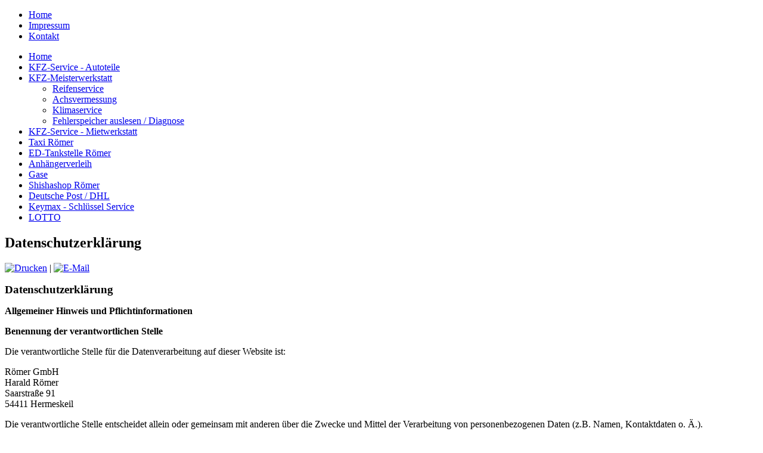

--- FILE ---
content_type: text/html; charset=utf-8
request_url: https://roemer-hermeskeil.de/index.php/kfz-meisterwerkstatt/fehlerspeicher-auslesen-diagnose/2-uncategorised/23-datenschutzerklaerung
body_size: 22770
content:
<!DOCTYPE html PUBLIC "-//W3C//DTD XHTML 1.0 Transitional//EN" "http://www.w3.org/TR/xhtml1/DTD/xhtml1-transitional.dtd">
<html xmlns="http://www.w3.org/1999/xhtml" xml:lang="de-de" lang="de-de" dir="ltr">
<head>
   <base href="https://roemer-hermeskeil.de/index.php/kfz-meisterwerkstatt/fehlerspeicher-auslesen-diagnose/2-uncategorised/23-datenschutzerklaerung" />
  <meta http-equiv="content-type" content="text/html; charset=utf-8" />
  <meta name="author" content="Nicolas Römer" />
  <meta name="generator" content="Joomla! - Open Source Content Management" />
  <title>Datenschutzerklärung</title>
  <link href="/templates/roemer/favicon.ico" rel="shortcut icon" type="image/vnd.microsoft.icon" />
  <link rel="stylesheet" href="/plugins/content/attachments/attachments1.css" type="text/css" />
  <link rel="stylesheet" href="/plugins/content/attachments/attachments.css" type="text/css" />
  <link rel="stylesheet" href="/plugins/system/cookiehint/css/style.css" type="text/css" media="all"  />
  <style type="text/css">
#redim-cookiehint{top: 0px; bottom: auto !important;}
  </style>
  <script src="/media/system/js/mootools-core.js" type="text/javascript"></script>
  <script src="/media/system/js/core.js" type="text/javascript"></script>
  <script src="/media/system/js/caption.js" type="text/javascript"></script>
  <script src="/media/system/js/mootools-more.js" type="text/javascript"></script>
  <script src="/plugins/content/attachments/attachments_refresh.js" type="text/javascript"></script>
  <script type="text/javascript">
window.addEvent('load', function() {
				new JCaption('img.caption');
			});(function(){	function blockCookies(disableCookies, disableLocal, disableSession){		if(disableCookies == 1){			if(!document.__defineGetter__){				Object.defineProperty(document, 'cookie',{					get: function(){ return ''; },					set: function(){ return true;}				});			}else{					var oldSetter = document.__lookupSetter__('cookie');				if(oldSetter) {					Object.defineProperty(document, 'cookie', {						get: function(){ return ''; },						set: function(v){							if(v.match(/reDimCookieHint\=/)) {								oldSetter.call(document, v);							}							return true;						}					});				}			}			var cookies = document.cookie.split(';');			for (var i = 0; i < cookies.length; i++) {				var cookie = cookies[i];				var pos = cookie.indexOf('=');				var name = '';				if(pos > -1){					name = cookie.substr(0, pos);				}else{					name = cookie;				}				if(name.match(/reDimCookieHint/)) {					document.cookie = name + '=; expires=Thu, 01 Jan 1970 00:00:00 GMT';				}			}		}			if(disableLocal == 1){				window.localStorage.clear();			window.localStorage.__proto__ = Object.create(window.Storage.prototype);			window.localStorage.__proto__.setItem = function(){ return undefined; };		}		if(disableSession == 1){				window.sessionStorage.clear();			window.sessionStorage.__proto__ = Object.create(window.Storage.prototype);			window.sessionStorage.__proto__.setItem = function(){ return undefined; };		}	}	blockCookies(1,1,1);}());
  </script>

 <link rel="stylesheet" href="/templates/system/css/system.css" type="text/css" />
 <link rel="stylesheet" href="/templates/system/css/general.css" type="text/css" />
 <link rel="stylesheet" type="text/css" href="/templates/roemer/css/template.css" media="screen" />
 <!--[if IE 6]><link rel="stylesheet" href="/templates/roemer/css/template.ie6.css" type="text/css" media="screen" /><![endif]-->
 <!--[if IE 7]><link rel="stylesheet" href="/templates/roemer/css/template.ie7.css" type="text/css" media="screen" /><![endif]-->
 <script type="text/javascript">if ('undefined' != typeof jQuery) document._artxJQueryBackup = jQuery;</script>
 <script type="text/javascript" src="/templates/roemer/jquery.js"></script>
 <script type="text/javascript">jQuery.noConflict();</script>
 <script type="text/javascript" src="/templates/roemer/script.js"></script>
 <script type="text/javascript">if (document._artxJQueryBackup) jQuery = document._artxJQueryBackup;</script>
</head>
<body>
<div id="art-page-background-glare-wrapper">
    <div id="art-page-background-glare"></div>
</div>
<div id="art-main">
    <div class="cleared reset-box"></div>
<div class="art-box art-sheet">
    <div class="art-box-body art-sheet-body">
<div class="art-header">
<div class="art-logo">
</div>

</div>
<div class="cleared reset-box"></div>
<div class="art-bar art-nav">
<div class="art-nav-outer">
			<ul class="art-hmenu"><li class="item-109"><a href="/index.php/home-2">Home</a></li><li class="item-105"><a href="/index.php/impressum">Impressum</a></li><li class="item-108"><a href="/index.php/kontakt">Kontakt</a></li></ul></div>
</div>
<div class="cleared reset-box"></div>
<div class="art-layout-wrapper">
    <div class="art-content-layout">
        <div class="art-content-layout-row">
<div class="art-layout-cell art-sidebar1">
    <div class="art-box art-vmenublock">
    <div class="art-box-body art-vmenublock-body">

                  <div class="art-box art-vmenublockcontent">
    <div class="art-box-body art-vmenublockcontent-body">

        <ul class="art-vmenu"><li class="item-101"><a href="/">Home</a></li><li class="item-110"><a title="Autoteile" href="/index.php/tuttswitt-autoteile">KFZ-Service - Autoteile</a></li><li class="item-134 active deeper parent"><a class=" active" href="/index.php/kfz-meisterwerkstatt">KFZ-Meisterwerkstatt</a><ul class="active"><li class="item-129"><a title="Reifen Reifenservice " href="/index.php/kfz-meisterwerkstatt/reifenservice">Reifenservice</a></li><li class="item-137"><a href="/index.php/kfz-meisterwerkstatt/achsvermessung">Achsvermessung</a></li><li class="item-135"><a href="/index.php/kfz-meisterwerkstatt/klimaservice">Klimaservice</a></li><li class="item-136 current active"><a class=" active" href="/index.php/kfz-meisterwerkstatt/fehlerspeicher-auslesen-diagnose">Fehlerspeicher auslesen / Diagnose</a></li></ul></li><li class="item-111"><a title="Mietwerkstatt" href="/index.php/kfzservice-mietwerkstatt">KFZ-Service - Mietwerkstatt</a></li><li class="item-112"><a title="Taxi Krankenfahrten" href="/index.php/taxi-roemer">Taxi Römer</a></li><li class="item-113"><a title="Tankstelle" href="/index.php/ed-tankstelle-roemer">ED-Tankstelle Römer</a></li><li class="item-114"><a title="Anhängerverleih" href="/index.php/anhaengerverleih">Anhängerverleih</a></li><li class="item-121"><a title="Gase" href="/index.php/gase">Gase</a></li><li class="item-122"><a title="Wasserpfeife Shisha" href="/index.php/shishashop-roemer">Shishashop Römer</a></li><li class="item-152"><a href="/index.php/deutsche-post">Deutsche Post / DHL </a></li><li class="item-153"><a href="/index.php/keymax-schluessel-service">Keymax - Schlüssel Service</a></li><li class="item-154"><a href="/index.php/lotto">LOTTO </a></li></ul>
		<div class="cleared"></div>
    </div>
</div>

		<div class="cleared"></div>
    </div>
</div>


  <div class="cleared"></div>
</div>
<div class="art-layout-cell art-content">

<div class="item-page"><div class="art-box art-post">
    <div class="art-box-body art-post-body">
<div class="art-post-inner">
<h2 class="art-postheader">Datenschutzerklärung</h2>
<div class="art-postheadericons art-metadata-icons">
<a href="/index.php/kfz-meisterwerkstatt/fehlerspeicher-auslesen-diagnose/2-uncategorised/23-datenschutzerklaerung?tmpl=component&amp;print=1&amp;page=" title="Drucken" onclick="window.open(this.href,'win2','status=no,toolbar=no,scrollbars=yes,titlebar=no,menubar=no,resizable=yes,width=640,height=480,directories=no,location=no'); return false;" rel="nofollow"><img src="/templates/roemer/images/system/printButton.png" alt="Drucken"  /></a> | <a href="/index.php/component/mailto/?tmpl=component&amp;template=roemer&amp;link=3f20e9ff4013ef96a69b94af431fadf2766f0ffe" title="E-Mail" onclick="window.open(this.href,'win2','width=400,height=350,menubar=yes,resizable=yes'); return false;"><img src="/templates/roemer/images/system/emailButton.png" alt="E-Mail"  /></a>
</div>
<div class="art-postcontent">
<div class="art-article"><p><strong><big>Datenschutzerklärung</big></strong></p>
<p><strong>Allgemeiner Hinweis und Pflichtinformationen</strong></p>
<p><strong>Benennung der verantwortlichen Stelle</strong></p>
<p>Die verantwortliche Stelle für die Datenverarbeitung auf dieser Website ist:</p>
<p><span id="s3-t-firma">Römer GmbH</span><br /><span id="s3-t-ansprechpartner">Harald Römer</span><br /><span id="s3-t-strasse">Saarstraße 91</span><br /><span id="s3-t-plz">54411</span> <span id="s3-t-ort">Hermeskeil</span></p>
<p></p>
<p>Die verantwortliche Stelle entscheidet allein oder gemeinsam mit anderen über die Zwecke und Mittel der Verarbeitung von personenbezogenen Daten (z.B. Namen, Kontaktdaten o. Ä.).</p>
<p><strong>Widerruf Ihrer Einwilligung zur Datenverarbeitung</strong></p>
<p>Nur mit Ihrer ausdrücklichen Einwilligung sind einige Vorgänge der Datenverarbeitung möglich. Ein Widerruf Ihrer bereits erteilten Einwilligung ist jederzeit möglich. Für den Widerruf genügt eine formlose Mitteilung per E-Mail. Die Rechtmäßigkeit der bis zum Widerruf erfolgten Datenverarbeitung bleibt vom Widerruf unberührt.</p>
<p><strong>Recht auf Beschwerde bei der zuständigen Aufsichtsbehörde</strong></p>
<p>Als Betroffener steht Ihnen im Falle eines datenschutzrechtlichen Verstoßes ein Beschwerderecht bei der zuständigen Aufsichtsbehörde zu. Zuständige Aufsichtsbehörde bezüglich datenschutzrechtlicher Fragen ist der Landesdatenschutzbeauftragte des Bundeslandes, in dem sich der Sitz unseres Unternehmens befindet. Der folgende Link stellt eine Liste der Datenschutzbeauftragten sowie deren Kontaktdaten bereit: <a href="https://www.bfdi.bund.de/DE/Infothek/Anschriften_Links/anschriften_links-node.html" target="_blank" rel="noopener">https://www.bfdi.bund.de/DE/Infothek/Anschriften_Links/anschriften_links-node.html</a>.</p>
<p><strong>Recht auf Datenübertragbarkeit</strong></p>
<p>Ihnen steht das Recht zu, Daten, die wir auf Grundlage Ihrer Einwilligung oder in Erfüllung eines Vertrags automatisiert verarbeiten, an sich oder an Dritte aushändigen zu lassen. Die Bereitstellung erfolgt in einem maschinenlesbaren Format. Sofern Sie die direkte Übertragung der Daten an einen anderen Verantwortlichen verlangen, erfolgt dies nur, soweit es technisch machbar ist.</p>
<p><strong>Recht auf Auskunft, Berichtigung, Sperrung, Löschung</strong></p>
<p>Sie haben jederzeit im Rahmen der geltenden gesetzlichen Bestimmungen das Recht auf unentgeltliche Auskunft über Ihre gespeicherten personenbezogenen Daten, Herkunft der Daten, deren Empfänger und den Zweck der Datenverarbeitung und ggf. ein Recht auf Berichtigung, Sperrung oder Löschung dieser Daten. Diesbezüglich und auch zu weiteren Fragen zum Thema personenbezogene Daten können Sie sich jederzeit über die im Impressum aufgeführten Kontaktmöglichkeiten an uns wenden.</p>
<p><strong>SSL- bzw. TLS-Verschlüsselung</strong></p>
<p>Aus Sicherheitsgründen und zum Schutz der Übertragung vertraulicher Inhalte, die Sie an uns als Seitenbetreiber senden, nutzt unsere Website eine SSL-bzw. TLS-Verschlüsselung. Damit sind Daten, die Sie über diese Website übermitteln, für Dritte nicht mitlesbar. Sie erkennen eine verschlüsselte Verbindung an der „https://“ Adresszeile Ihres Browsers und am Schloss-Symbol in der Browserzeile.</p>
<p><strong>Server-Log-Dateien</strong></p>
<p>In Server-Log-Dateien erhebt und speichert der Provider der Website automatisch Informationen, die Ihr Browser automatisch an uns übermittelt. Dies sind:</p>
<ul>
<li>Browsertyp und Browserversion</li>
<li>Verwendetes Betriebssystem</li>
<li>Referrer URL</li>
<li>Hostname des zugreifenden Rechners</li>
<li>Uhrzeit der Serveranfrage</li>
<li>IP-Adresse</li>
</ul>
<p>Es findet keine Zusammenführung dieser Daten mit anderen Datenquellen statt. Grundlage der Datenverarbeitung bildet Art. 6 Abs. 1 lit. b DSGVO, der die Verarbeitung von Daten zur Erfüllung eines Vertrags oder vorvertraglicher Maßnahmen gestattet.</p>
<p><strong>Kontaktformular</strong></p>
<p>Per Kontaktformular übermittelte Daten werden einschließlich Ihrer Kontaktdaten gespeichert, um Ihre Anfrage bearbeiten zu können oder um für Anschlussfragen bereitzustehen. Eine Weitergabe dieser Daten findet ohne Ihre Einwilligung nicht statt.</p>
<p>Die Verarbeitung der in das Kontaktformular eingegebenen Daten erfolgt ausschließlich auf Grundlage Ihrer Einwilligung (Art. 6 Abs. 1 lit. a DSGVO). Ein Widerruf Ihrer bereits erteilten Einwilligung ist jederzeit möglich. Für den Widerruf genügt eine formlose Mitteilung per E-Mail. Die Rechtmäßigkeit der bis zum Widerruf erfolgten Datenverarbeitungsvorgänge bleibt vom Widerruf unberührt.</p>
<p>Über das Kontaktformular übermittelte Daten verbleiben bei uns, bis Sie uns zur Löschung auffordern, Ihre Einwilligung zur Speicherung widerrufen oder keine Notwendigkeit der Datenspeicherung mehr besteht. Zwingende gesetzliche Bestimmungen - insbesondere Aufbewahrungsfristen - bleiben unberührt.</p>
<p><strong>Cookies</strong></p>
<p>Unsere Website verwendet Cookies. Das sind kleine Textdateien, die Ihr Webbrowser auf Ihrem Endgerät speichert. Cookies helfen uns dabei, unser Angebot nutzerfreundlicher, effektiver und sicherer zu machen.</p>
<p>Einige Cookies sind “Session-Cookies.” Solche Cookies werden nach Ende Ihrer Browser-Sitzung von selbst gelöscht. Hingegen bleiben andere Cookies auf Ihrem Endgerät bestehen, bis Sie diese selbst löschen. Solche Cookies helfen uns, Sie bei Rückkehr auf unserer Website wiederzuerkennen.</p>
<p>Mit einem modernen Webbrowser können Sie das Setzen von Cookies überwachen, einschränken oder unterbinden. Viele Webbrowser lassen sich so konfigurieren, dass Cookies mit dem Schließen des Programms von selbst gelöscht werden. Die Deaktivierung von Cookies kann eine eingeschränkte Funktionalität unserer Website zur Folge haben.</p>
<p>Das Setzen von Cookies, die zur Ausübung elektronischer Kommunikationsvorgänge oder der Bereitstellung bestimmter, von Ihnen erwünschter Funktionen (z.B. Warenkorb) notwendig sind, erfolgt auf Grundlage von Art. 6 Abs. 1 lit. f DSGVO. Als Betreiber dieser Website haben wir ein berechtigtes Interesse an der Speicherung von Cookies zur technisch fehlerfreien und reibungslosen Bereitstellung unserer Dienste. Sofern die Setzung anderer Cookies (z.B. für Analyse-Funktionen) erfolgt, werden diese in dieser Datenschutzerklärung separat behandelt.</p>
<p><strong>Facebook</strong></p>
<p>Die Römer GmbH greift für den hier angebotenen Informationsdienst auf die technische Plattform und die Dienste der Facebook Ireland Ltd., 4 Grand Canal Square Grand Canal Harbour, Dublin 2, Ireland zurück.</p>
<p>Wir weisen Sie darauf hin, dass Sie diese Facebook-Seite und ihre Funktionen in eigener Verantwortung nutzen. Dies gilt insbesondere für die Nutzung der interaktiven Funktionen (z.B. Kommentieren, Teilen, Bewerten). Alternativ können Sie die über diese Seite angebotenen Informationen auch auf unserem Internet-Angebot unter www.roemer-hermeskeil.de abrufen.</p>
<p>Beim Besuch unserer Facebook-Seite erfasst Facebook u.a Ihre IP-Adresse sowie weitere Informationen, die in Form von Cookies auf Ihrem PC vorhanden sind. Diese Informationen werden verwendet, um uns als Betreiber der Facebook-Seiten statistische Informationen über die Inanspruchnahme der Facebook-Seite zur Verfügung zu stellen. Nähere Informationen hierzu stellt Facebook unter folgendem Link zur Verfügung: <a href="http://de-de.facebook.com/help/pages/insights">http://de-de.facebook.com/help/pages/insights</a></p>
<p>Die in diesem Zusammenhang über Sie erhobenen Daten werden von der Facebook Ltd. verarbeitet und dabei gegebenenfalls in Länder außerhalb der Europäischen Union übertragen. Welche Informationen Facebook erhält und wie diese verwendet werden, beschreibt Facebook in allgemeiner Form in seinen Datenverwendungsrichtlinien. Dort finden Sie auch Informationen über Kontaktmöglichkeiten zu Facebook sowie zu den Einstellmöglichkeiten für Werbeanzeigen. Die Datenverwendungsrichtlinien sind unter folgendem Link verfügbar: <a href="http://de-de.facebook.com/about/privacy">http://de-de.facebook.com/about/privacy</a></p>
<p>Die vollständigen Datenrichtlinien von Facebook finden Sie hier: <a href="https://de-de.facebook.com/full_data_use_policy">https://de-de.facebook.com/full_data_use_policy</a></p>
<p>In welcher Weise Facebook die Daten aus dem Besuch von Facebook-Seiten für eigene Zwecke verwendet, in welchem Umfang Aktivitäten auf der Facebook-Seite einzelnen Nutzern zugeordnet werden, wie lange Facebook diese Daten speichert und ob Daten aus einem Besuch der Facebook-Seite an Dritte weitergegeben werden, wird von Facebook nicht abschließend und klar benannt und ist uns nicht bekannt.</p>
<p>Beim Zugriff auf eine Facebook-Seite wird die Ihrem Endgeräte zugeteilte IP-Adresse an Facebook übermittelt. Nach Auskunft von Facebook wird diese IP-Adresse anonymisiert (bei "deutschen" IP-Adressen). Facebook speichert darüber hinaus Informationen über die Endgeräte seiner Nutzer (z.B. im Rahmen der Funktion „Anmeldebenachrichtigung“); gegebenenfalls ist Facebook damit eine Zuordnung von IP-Adressen zu einzelnen Nutzern möglich.</p>
<p>Wenn Sie als Nutzerin oder Nutzer aktuell bei Facebook angemeldet sind, befindet sich auf Ihrem Endgerät ein Cookie mit Ihrer Facebook-Kennung. Dadurch ist Facebook in der Lage nachzuvollziehen, dass Sie diese Seite aufgesucht und wie Sie sie genutzt haben. Dies gilt auch für alle anderen Facebook-Seiten. Über in Webseiten eingebundene Facebook-Buttons ist es Facebook möglich, Ihre Besuche auf diesen Webseiten Seiten zu erfassen und Ihrem Facebook-Profil zuzuordnen. Anhand dieser Daten können Inhalte oder Werbung auf Sie zugeschnitten angeboten werden.</p>
<p>Wenn Sie dies vermeiden möchten, sollten Sie sich bei Facebook abmelden bzw. die Funktion "angemeldet bleiben" deaktivieren, die auf Ihrem Gerät vorhandenen Cookies löschen und Ihren Browser beenden und neu starten. Auf diese Weise werden FacebookInformationen, über die Sie unmittelbar identifiziert werden können, gelöscht. Damit können Sie unsere Facebook-Seite nutzen, ohne dass Ihre Facebook-Kennung offenbart wird. Wenn Sie auf interaktive Funktionen der Seite zugreifen (Gefällt mir, Kommentieren, Teilen, Nachrichten etc.), erscheint eine Facebook-Anmeldemaske. Nach einer etwaigen Anmeldung sind Sie für Facebook erneut als bestimmte/r Nutzerin/Nutzer erkennbar.</p>
<p>Informationen dazu, wie Sie über Sie vorhandene Informationen verwalten oder löschen können, finden Sie auf folgenden Facebook Support-Seiten: <a href="https://de-de.facebook.com/about/privacy#">https://de-de.facebook.com/about/privacy#</a></p>
<p>Wir als Anbieter des Informationsdienstes erheben und verarbeiten darüber hinaus folgende: Kontaktdaten. Daten aus Ihrer Nutzung unseres Dienstes: Kontaktdaten zur Kontaktaufnahme / Beantwortung Ihrer Anfrage.</p>
<p>Diese Datenschutzerklärung finden Sie in der jeweils geltenden Fassung unter dem Punkt „Datenschutz“ auf unserer Facebook-Seite.</p>
<p>Bei Fragen zu unserem Informationsangebot können Sie uns unter&nbsp;Römer GmbH, Saarstr. 91, 54411 Hermeskeil erreichen.</p>
<p></p>
<p><small>Quelle: Datenschutz-Konfigurator von <a href="http://www.mein-datenschutzbeauftragter.de" target="_blank" rel="noopener">mein-datenschutzbeauftragter.de</a></small></p> <div class="attachmentsContainer">

<div class="attachmentsList" id="attachmentsList_com_content_default_23"></div>

</div></div>
</div>
<div class="cleared"></div>
</div>

		<div class="cleared"></div>
    </div>
</div>
</div>
  <div class="cleared"></div>
</div>

        </div>
    </div>
</div>
<div class="cleared"></div>


<div class="art-footer">
    <div class="art-footer-body">
                        <div class="art-footer-text">
                                        <div class="art-nostyle">
<div class="footer1">Copyright &#169; 2026 Römer GmbH Hermeskeil. Alle Rechte vorbehalten.</div>
<div class="footer2"><a href="http://www.joomla.org">Joomla!</a> ist freie, unter der <a href="http://www.gnu.org/licenses/gpl-2.0.html">GNU/GPL-Lizenz</a> veröffentlichte Software.</div>
</div>
<div class="art-nostyle">


<div class="custom"  >
	<p>
	<a href="/index.php/kfz-meisterwerkstatt/fehlerspeicher-auslesen-diagnose/2-uncategorised/23-datenschutzerklaerung">Datenschutzerkl&auml;rung</a></p>
</div>
</div>
                                    </div>
        <div class="cleared"></div>
    </div>
</div>

		<div class="cleared"></div>
    </div>
</div>
<div class="cleared"></div>
<p class="art-page-footer"><a href="http://www.artisteer.com/?p=joomla_templates" target="_blank">Joomla template</a> created with Artisteer.</p>

    <div class="cleared"></div>
</div>


<div id="redim-cookiehint">
	<div class="cookiecontent">
		Cookies erleichtern die Bereitstellung unserer Dienste. Mit der Nutzung unserer Dienste erklären Sie sich damit einverstanden, dass wir Cookies verwenden.	</div>
	<div class="cookiebuttons">
			<a id="cookiehintinfo" rel="nofollow" href="https://roemer-hermeskeil.de/index.php/component/content/article/2-uncategorised/23-datenschutzerklaerung" class="btn">Weitere Informationen</a>
			<a id="cookiehintsubmit" rel="nofollow" href="https://roemer-hermeskeil.de/index.php/kfz-meisterwerkstatt/fehlerspeicher-auslesen-diagnose/2-uncategorised/23-datenschutzerklaerung?rCH=2" class="btn">Ok</a>
			<a id="cookiehintsubmitno" rel="nofollow" href="https://roemer-hermeskeil.de/index.php/kfz-meisterwerkstatt/fehlerspeicher-auslesen-diagnose/2-uncategorised/23-datenschutzerklaerung?rCH=-2" class="btn">Ablehnen</a>
		
	</div>
	<div class="clr"></div>
</div>	

<script type="text/javascript">
function cookiehintfadeOut(el){
  el.style.opacity = 1;

  (function fade() {
    if ((el.style.opacity -= .1) < 0) {
      el.style.display = "none";
    } else {
      requestAnimationFrame(fade);
    }
  })();
}  
	
window.addEventListener('load',	
	function () {
		document.getElementById('cookiehintsubmit').addEventListener('click', function (e) {
			e.preventDefault();
			document.cookie = 'reDimCookieHint=1; expires=0;29';
			cookiehintfadeOut(document.getElementById('redim-cookiehint'));
			return false;
		},false);
				document.getElementById('cookiehintsubmitno').addEventListener('click', function (e) {
			e.preventDefault();
			document.cookie = 'reDimCookieHint=-1; expires=0;';
			cookiehintfadeOut(document.getElementById('redim-cookiehint'));
			return false;
		},false);		
			}
);
</script>	

</body>
</html>